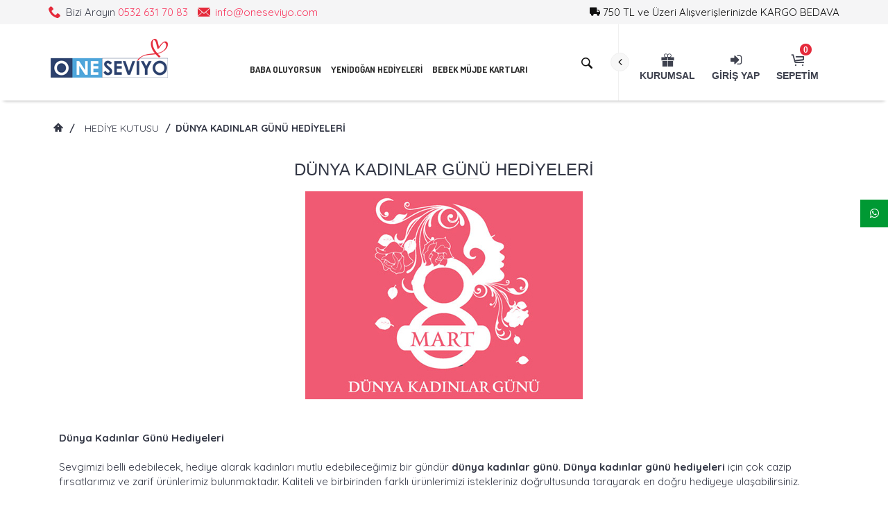

--- FILE ---
content_type: text/HTML; Charset=Windows-1254
request_url: https://oneseviyo.com/dunya-kadinlar-gunu-hediyeleri/
body_size: 16424
content:


<!DOCTYPE html>
<html lang="tr">
    <head>
    <title>Dünya Kadınlar Günü Hediyeleri - Müjde Anı Kartları - Bebek Anı Kartları - Hediye Kutuları - Hediye Kutusu - Sürpriz, Kaliteli ve Bütçenize Uygun Hediye Kutuları</title>
    <meta name="description" content="Dünya Kadınlar Günü Hediyeleri - Hediye Kutuları çeşitleri, Hediye Kutuları modelleri ve Hediye Kutuları fiyatları en iyi seçenekler ile burada. En ucuz Hediye Kutuları çeşitleri, en kaliteli Hediye Kutuları ürünler ile indirimli fiyatlarla Oneseviyo.com´dan online satın alabilirsiniz." />
        <meta charset="windows-1254" /> <meta http-equiv="X-UA-Compatible" content="IE=edge" /> <meta name="viewport" content="width=device-width, initial-scale=1" /> <meta name="author" content="" /> <meta name="viewport" content="width=device-width, minimum-scale=1, maximum-scale=1" /> <link href="favicon.ico" rel="shortcut icon" /> <link href="/js/vendor/bootstrap/bootstrap.min.css" rel="stylesheet" /> <link href="/js/vendor/slick/slick.css" rel="stylesheet" /> <link href="/js/vendor/swiper/swiper.min.css" rel="stylesheet" /> <link href="/js/vendor/magnificpopup/dist/magnific-popup.css" rel="stylesheet" /> <link href="/js/vendor/nouislider/nouislider.css" rel="stylesheet" /> <link href="/js/vendor/darktooltip/dist/darktooltip.css" rel="stylesheet" /> <link href="/css/animate.css" rel="stylesheet" /> <link href="/css/style.css" rel="stylesheet" /> <link href="/css/root.css" rel="stylesheet" /> <link href="/css/megamenu.css" rel="stylesheet" /> <link href="/fonts/icomoon-reg/style.css" rel="stylesheet" /> <link href="https://fonts.googleapis.com/css?family=Dosis:300,400,700|Quicksand:300,300i,400,400i,500,500i,600,600i,700,700i,800,800i,900,900i,300,400,500,600,700&display=swap|Roboto:300,300i,400,400i,500,500i,700,700i,900,900i" rel="stylesheet"/> <link href="https://maxcdn.bootstrapcdn.com/font-awesome/4.7.0/css/font-awesome.min.css" rel="stylesheet"> <link rel="apple-touch-icon" sizes="57x57" href="/images/apple-icon-57x57.png"> <link rel="apple-touch-icon" sizes="60x60" href="/images/apple-icon-60x60.png"> <link rel="apple-touch-icon" sizes="72x72" href="/images/apple-icon-72x72.png"> <link rel="apple-touch-icon" sizes="76x76" href="/images/apple-icon-76x76.png"> <link rel="apple-touch-icon" sizes="114x114" href="/images/apple-icon-114x114.png"> <link rel="apple-touch-icon" sizes="120x120" href="/images/apple-icon-120x120.png"> <link rel="apple-touch-icon" sizes="144x144" href="/images/apple-icon-144x144.png"> <link rel="apple-touch-icon" sizes="152x152" href="/images/apple-icon-152x152.png"> <link rel="apple-touch-icon" sizes="180x180" href="/images/apple-icon-180x180.png"> <link rel="icon" type="image/png" sizes="192x192"  href="/images/android-icon-192x192.png"> <link rel="icon" type="image/png" sizes="32x32" href="/images/favicon-32x32.png"> <link rel="icon" type="image/png" sizes="96x96" href="/images/favicon-96x96.png"> <link rel="icon" type="image/png" sizes="16x16" href="/images/favicon-16x16.png"> <link rel="manifest" href="/images/manifest.json"> <meta name="msapplication-TileColor" content="#ffffff"> <meta name="msapplication-TileImage" content="/images/ms-icon-144x144.png"> <meta name="theme-color" content="#ffffff"> <meta property="og:locale" content="tr_TR" /> <meta property="og:type" content="website" /> <meta property="og:title" content="Müjde Anı Kartları - Bebek Anı Kartları - Hediye Kutuları - Hediye Kutusu - Sürpriz, Kaliteli ve Bütçenize Uygun Hediye Kutuları" /> <meta property="og:description" content="Hediye Kutuları çeşitleri, Hediye Kutuları modelleri ve Hediye Kutuları fiyatları en iyi seçenekler ile burada. En ucuz Hediye Kutuları çeşitleri, en kaliteli Hediye Kutuları ürünler ile indirimli fiyatlarla Oneseviyo.com´dan online satın alabilirsiniz." /> <meta property="og:url" content="https://oneseviyo.com//dunya-kadinlar-gunu-hediyeleri/" /> <meta property="og:site_name" content="Oneseviyo" /> <meta property="article:modified_time" content="2020-12-28T10:21:09+00:00" /> <meta property="og:image" content="https://www.oneseviyo.com/images/logo.png" /> <meta property="og:image:width" content="600" /> <meta property="og:image:height" content="600" /> <meta name="twitter:card" content="summary_large_image" /> <meta name="twitter:creator" content="@oneseviyo" /> <meta name="twitter:site" content="@oneseviyo" /> <meta name="twitter:label1" value="Written by"> <meta name="twitter:data1" value="oneseviyo"> <meta name="twitter:label2" value="Est. reading time"> <meta name="twitter:data2" value="5 dakika">



	<script type="application/ld+json">
{
    "@context": "https://schema.org",
    "@graph": [{
        "@type": "WebSite",
        "@id": "https://oneseviyo.com/#website",
        "url": "https://oneseviyo.com",
        "name": "Müjde Anı Kartları - Bebek Anı Kartları - Hediye Kutuları - Hediye Kutusu - Sürpriz, Kaliteli ve Bütçenize Uygun Hediye Kutuları",
        "description": "Hediye Kutuları çeşitleri, Hediye Kutuları modelleri ve Hediye Kutuları fiyatları en iyi seçenekler ile burada. En ucuz Hediye Kutuları çeşitleri, en kaliteli Hediye Kutuları ürünler ile indirimli fiyatlarla Oneseviyo.com´dan online satın alabilirsiniz.",
        "potentialAction": [{
            "@type": "SearchAction",
            "target": {
                "@type": "EntryPoint",
                "urlTemplate": "https://oneseviyo.com/?s={search_term_string}"
            },
            "query-input": "required name=search_term_string"
        }],
        "inLanguage": "tr"
    }, {
        "@type": "ImageObject",
        "@id": "https://oneseviyo.com/dunya-kadinlar-gunu-hediyeleri/",
        "inLanguage": "tr",
        "url": "https://oneseviyo.com/userfiles/images/blog/8-mart-dunya-kadinlar-gunu-hediyeleri.jpg",
        "contentUrl": "https://oneseviyo.com/userfiles/images/blog/8-mart-dunya-kadinlar-gunu-hediyeleri.jpg",
        "width": 300,
        "height": 300,
        "caption": "Dünya Kadınlar Günü Hediyeleri"
    }, {
        "@type": "WebPage",
        "@id": "https://oneseviyo.com/#webpage",
        "url": "https://oneseviyo.com/",
        "name": "Hediye Kutuları çeşitleri, Hediye Kutuları modelleri ve Hediye Kutuları fiyatları en iyi seçenekler ile burada. En ucuz Hediye Kutuları çeşitleri, en kaliteli Hediye Kutuları ürünler ile indirimli fiyatlarla Oneseviyo.com´dan online satın alabilirsiniz.",
        "isPartOf": {
            "@id": "https://oneseviyo.com/#website"
        },
        "primaryImageOfPage": {
            "@id": "https://oneseviyo.com/dunya-kadinlar-gunu-hediyeleri/"
        },
        "datePublished": "2022-1-17T00:00:00+0000",
        "dateModified": "2026-1-17T00:00:00+0000",
        "description": "Hediye Kutuları çeşitleri, Hediye Kutuları modelleri ve Hediye Kutuları fiyatları en iyi seçenekler ile burada. En ucuz Hediye Kutuları çeşitleri, en kaliteli Hediye Kutuları ürünler ile indirimli fiyatlarla Oneseviyo.com´dan online satın alabilirsiniz.",
        "breadcrumb": {
            "@id": "https://oneseviyo.com/dunya-kadinlar-gunu-hediyeleri/#breadcrumb"
        },
        "inLanguage": "tr",
        "potentialAction": [{
            "@type": "ReadAction",
            "target": ["https://oneseviyo.com/dunya-kadinlar-gunu-hediyeleri/"]
        }]
    }, {
        "@type": "BreadcrumbList",
        "@id": "https://oneseviyo.com/dunya-kadinlar-gunu-hediyeleri/#breadcrumb",
        "itemListElement": [{
            "@type": "ListItem",
            "position": 1,
            "name": "Anasayfa",
            "item": "https://oneseviyo.com/"
        }, {
            "@type": "ListItem",
            "position": 2,
            "name": "Blog",
            "item": "https://oneseviyo.com/blog/"
        }, {
            "@type": "ListItem",
            "position": 3,
            "name": "Dünya Kadınlar Günü Hediyeleri",
			"item": "https://oneseviyo.com//"
        }]
    }]
}	
	
	</script>
		
    </head>

    <body class="boxed bg-white">
        <!-- Loader -->
        <div id="loader-wrapper" class="off">
            <div class="cube-wrapper">
                <div class="cube-folding">
                    <span class="leaf1"></span>
                    <span class="leaf2"></span>
                    <span class="leaf3"></span>
                    <span class="leaf4"></span>
                </div>
            </div>
        </div>
        <!-- /Loader -->
        <div id="wrapper">
            <div class="page-wrapper">
                
<header class="page-header fullboxed variant-9 sticky always wow fadeIn" data-wow-duration="4s">
    <div class="header-top-row">
        <div class="container">
            <div class="header-top-left">
                <div class="header-custom-text">
                    <span><i class="icon icon-phone"></i> Bizi Arayın <a href="tel:+905326317083">0532 631 70 83</a></span>
                    <span class="hidden-xs"><i class="icon icon-close-envelope"></i> <a href="mailto:info@oneseviyo.com">info@oneseviyo.com</a></span>
                </div>
            </div>
            <div class="header-top-right">
                <div class="header-links"><i class="icon icon-truck hidden-xs"></i> 750 TL ve Üzeri Alışverişlerinizde KARGO BEDAVA</div>
            </div>
        </div>
    </div>
    <div class="navbar">
        <div class="container">
            <div class="menu-toggle">
                <a href="#" class="mobilemenu-toggle"><i class="icon icon-menu"></i></a>
            </div>
            <div class="header-right-links hovered">
                <div class="collapsed-links-wrapper">
                    <div class="collapsed-links">
                        <div class="header-links">
                            <div class="header-link dropdown-link header-account">
                                
                                <a href="#"><i class="icon fa fa-sign-in" aria-hidden="true"></i> <span class="link-text">Giriş Yap</span></a>
                                <div class="dropdown-container right">
                                    <div class="title">Üye Girişi</div>
                                        <input type="text" class="form-control" placeholder="E-Posta Adresiniz" id="HeaderEmail" name="HeaderEmail" required />
                                        <input type="password" class="form-control" placeholder="Şifreniz" id="HeaderPassword" name="HeaderPassword" required />
                                        <button type="submit" class="btn" onclick="HizliGiris();">GİRİŞ YAP</button>
                                    <div class="title"></div>
                                    <div class="bottom-text">yeni müşteri? <a href="/uye-ol/">şimdi kayıt ol</a></div>
                                </div>
                                
                            </div>
                            <div class="header-link">
                                <a href="/kurumsal-hediyeler/"><i class="icon icon-gift"></i><span class="link-text">Kurumsal</span></a>
                            </div>
                        </div>
                        <div class="header-link dropdown-link header-cart variant-1">
                            <a href="/sepetim/"> <i class="icon icon-cart"></i> <span class="badge">0</span><span class="link-text">Sepetim</span></a>
                            <div class="dropdown-container right">
                                <div class="block block-minicart">
                                    <div class="minicart-content-wrapper">
                                        <div class="block-title">
                                            <span class="sepetbaslik">Sepet</span>
                                        </div>
                                        <a class="btn-minicart-close" title="Kapat">&#10060;</a>
                                        <div class="block-content">
                                            <div class="minicart-items-wrapper overflowed">
                                                <ol class="minicart-items">
                                                    <div class="c20"></div><div class="text-center">Şuan sepetiniz boş.<br /><a href='/'>Alışverişe başla &raquo;</a></div>
                                                </ol>
                                            </div>
                                            <div class="subtotal">
                                                <span class="label">
                                                    <span></span>
                                                </span>
                                                <div class="amount price-container">
                                                    <span class="price-wrapper"><span class="price">ARA TOPLAM : 0,00 TL</span></span>
                                                </div>
                                            </div>
                                            <div class="actions">
                                                <div class="secondary">
                                                    <a href="/sepetim/" class="btn btn-alt"> <i class="icon icon-cart"></i><span>Sepete Git</span> </a>
                                                </div>
                                                <div class="primary">
                                                    <a class="btn" href="/sepetim/"> <i class="icon icon-external-link"></i><span>Satın Al</span> </a>
                                                </div>
                                            </div>
                                        </div>
                                    </div>
                                </div>
                            </div>
                        </div>

                        
                    </div>
                </div>
                <div class="header-link header-search header-search">
                    <div class="exp-search">
                        <form action="/arama/" method="post">
                            <input class="exp-search-input" placeholder="Ürün Arama..." type="text" value="" id="q" name="q" minlength="2" required />
                            <input class="exp-search-submit" type="submit" value="" />
                            <span class="exp-icon-search"><i class="icon icon-magnify"></i></span>
                            <span class="exp-search-close"><i class="icon icon-close"></i></span>
                        </form>
                    </div>
                </div>
            </div>
            <div class="header-logo">
                <a href="https://oneseviyo.com" title="oneseviyo.com"><img src="/images/logo.png" alt="" /></a>
            </div>

            <div class="mobilemenu">
            <div class="mobilemenu-header">
                <div class="title">MENU</div>
                <a href="#" class="mobilemenu-toggle"></a>
            </div>
            <div class="mobilemenu-content">
                
                <div id="cssmenu">

                <ul style="display: block !important; margin:0; padding:0;" class="open">
                      
                <li><a href="/baba-oluyorsun/">Baba Oluyorsun</a>
                   
                </li>
				
				
                      
                <li><a href="/yenidogan-hediyeleri/">Yenidoğan Hediyeleri</a>
                   
                   <ul>
                                                     
                        <li><a href="/kiz-bebek/">Kız Bebek</a></li>
                                                     
                        <li><a href="/erkek-bebek/">Erkek Bebek</a></li>
                                                          
                   </ul>
                   
                </li>
				
				
                      
                <li><a href="/bebek-mujde-kartlari/">Bebek Müjde Kartları</a>
                   
                </li>
				
				
                       
                <!--<li><a href="/kendi-kutunu-yap/">Kendi Kutunu Oluştur</a></li>-->
                </ul>
                </div>
                
                
            </div>
            </div>

            
            <div class="megamenu fadein blackout">
                <ul class="nav">
                      
                    <li >
                        <a href="/baba-oluyorsun/">Baba Oluyorsun</a>
                        
                    </li>
					
                      
                    <li  class="simple-dropdown">
                        <a href="/yenidogan-hediyeleri/">Yenidoğan Hediyeleri</a>
                        
                        <div class="sub-menu">
                            <ul class="category-links">
                                  
                                <li><a href="/kiz-bebek/">Kız Bebek</a></li>
                                  
                                <li><a href="/erkek-bebek/">Erkek Bebek</a></li>
                                  
                            </ul>
                        </div>
                        
                    </li>
					
                      
                    <li >
                        <a href="/bebek-mujde-kartlari/">Bebek Müjde Kartları</a>
                        
                    </li>
					
                     
					<!--li><a href="/kendi-kutunu-yap/">Kendi Kutunu Oluştur</a></li>-->			
                </ul>
            </div>
        </div>
    </div>
</header>
                <main class="page-main">

				<div class="block">
					<div class="container">
						<ul class="breadcrumbs">
							<li><a href="https://oneseviyo.com"><i class="icon icon-home"></i></a></li>
							<li>/<span><a href="/hediye-kutusu/">Hediye Kutusu</a></span></li>
							<li>/<span>Dünya Kadınlar Günü Hediyeleri</span></li>
						</ul>
					</div>
				</div>
                    <div class="container">
                        <div class="row">

                            <div class="page-title">
                                <div class="title center">
                                    <h1>Dünya Kadınlar Günü Hediyeleri</h1>
                                </div>

                            </div>

                            <div class="col-md-12">
                                <div class="row">
                                    <div class="blog-post no-margin no-padding">
                                        
                                        <div class="blog-photo text-center">
                                            <img src="/userfiles/images/blog/8-mart-dunya-kadinlar-gunu-hediyeleri.jpg" alt="Dünya Kadınlar Günü Hediyeleri" style="width:auto; text-align:center" class="img-responsive">
                                        </div>
                                        
                                        <div class="blog-content">

                                            <div class="blog-text">
                                                <p><strong>D&uuml;nya Kadınlar G&uuml;n&uuml; Hediyeleri</strong><br />
<br />
Sevgimizi belli edebilecek, hediye  alarak kadınları mutlu edebileceğimiz bir g&uuml;nd&uuml;r <strong>d&uuml;nya kadınlar g&uuml;n&uuml;</strong>. <strong>D&uuml;nya  kadınlar g&uuml;n&uuml; hediyeleri</strong> i&ccedil;in &ccedil;ok cazip fırsatlarımız ve zarif &uuml;r&uuml;nlerimiz  bulunmaktadır. Kaliteli ve birbirinden farklı &uuml;r&uuml;nlerimizi istekleriniz  doğrultusunda tarayarak en doğru hediyeye ulaşabilirsiniz.</p>
<p><strong>D&uuml;nya Kadınlar G&uuml;n&uuml; Neden  Kutlanıyor?<br />
</strong></p>
<p><strong>8 Mart d&uuml;nya kadınlar g&uuml;n&uuml;</strong> 1977  yılında Birleşmiş Milletler tarafından ilan edilmiştir. D&uuml;nya emek&ccedil;i <strong>kadınlar  g&uuml;n&uuml;</strong> olarak anılan g&uuml;n&uuml;n sebebi olduk&ccedil;a trajik bir olaydır. 1857 yılının  Amerika&rsquo;sında tekstil fabrikasında &ccedil;alışan kadınlar, erkekler ile aynı haklara  sahip olmak i&ccedil;in m&uuml;cadele verirken, fabrikada &ccedil;ıkan yangın &uuml;zerine 129 kadın  yanarak can vermiştir. Bunun &uuml;zerine 120 yıl sonra 8 Mart&rsquo;ın anısına <strong>D&uuml;nya  Emek&ccedil;i Kadınlar g&uuml;n&uuml;</strong> olarak anılmaya başlamıştır.</p>
<p><strong>&Ccedil;alışan Kadınlara D&uuml;nya Kadınlar  G&uuml;n&uuml; Hediyesi Olarak Ne Hediye Alınabilir?<br />
</strong></p>
<p>Alacağınız kişi i&ccedil;in en doğru  hediyeyi se&ccedil;mek isteriz. Hediyeyi alacak kişiye dair ne kadar ipucu bilirseniz  doğru tercih ihtimaliniz o kadar artar. Yeterince tanımadığınız, ilgi  alanlarını ya da zevklerini bilmediğiniz birine hediye almak olduk&ccedil;a zordur.  &Ccedil;alışan kadına <strong>d&uuml;nya kadınlar g&uuml;n&uuml; hediyesi</strong> almak istiyorsanız, <strong>ofis hediyeleri</strong> tercih ederek onu mutlu edebilirsiniz. Eve g&ouml;nderilebilecek hediye yelpazesi  geniştir fakat iş yerine g&ouml;nderilebilecek hediye sınırlıdır. &Ccedil;alışan kadına  g&ouml;nderilebilecek hediyelerden bazıları;</p>
<ul>
    <li>Parf&uuml;m</li>
    <li>&Ccedil;ikolata</li>
    <li>Masa veya oda g&ouml;rselliği i&ccedil;in dekoratif &uuml;r&uuml;nler</li>
    <li>Saatler</li>
    <li>Kahve Takımları</li>
    <li>Bakım Setleri</li>
    <li>Kalem &ccedil;eşitleri</li>
    <li>Kupa &ccedil;eşitleri</li>
    <li>Baskılı ajanda ya da defterler</li>
    <li>Kokulu Mumlar</li>
    <li>Mesleklere &ouml;zel biblolar gibi bir&ccedil;ok se&ccedil;eneğiniz  bulunmaktadır.</li>
</ul>
<p><strong>Sevgiliye D&uuml;nya  Kadınlar G&uuml;n&uuml; Hediyesi Olarak Ne Alınır?<br />
</strong><br />
Olduk&ccedil;a avantajlı  olunan bir durumdur. <em>D&uuml;nya kadınlar g&uuml;n&uuml; hediyesi</em> almak istediğiniz kişiye dair  yeterli bilgiye sahipsiniz demektir. Tanıdığımız, bildiğimiz birine <i>hediye</i> almak tanımadığımız insanlara hediye almaktan daha avantajlıdır. Sevgilinizin  hoşlandığı, sevdiği alanlara y&ouml;nelik hediye se&ccedil;ebilirsiniz. Zaten yeterince  bilgiye sahip olduğunuz kadın i&ccedil;in onun ilgi alanlarına y&ouml;nelerek &uuml;r&uuml;nlerimizi  filtreler iseniz hızlı bir şekilde en doğru tercihe ulaşmış olacaksınız. Genel  hatları ile verilmiş klasik tavsiyelerin dışına &ccedil;ıkıp, tamamen onun i&ccedil;  d&uuml;nyasına y&ouml;nelerek tercih yaparsanız en doğru se&ccedil;imi yapmış olursunuz. &nbsp;Sevgiliye alınabilecek hediyeler arasında;</p>
<ul>
    <li>Dove Bakım set &uuml;r&uuml;nleri</li>
    <li>Baskılı kalemler</li>
    <li>Dekoratif &uuml;r&uuml;nler</li>
    <li>&Ouml;zel hazırlanmış konsept kutular</li>
    <li>Kalp şeklinde tasarlanmış makyaj aynası</li>
    <li>Ahşah &ccedil;er&ccedil;eveler</li>
    <li>Saatler</li>
    <li>&Ccedil;ikolata severler i&ccedil;in &ccedil;ikolata &uuml;r&uuml;nler gayet  yerinde tercihler olabilir.</li>
</ul>
<p>Hayatımızı anlamlı hale getiren  anneler, eşler, sevgililer, &ouml;ğretmenler, kız kardeşler, iş arkadaşları ve daha  niceleri bizim i&ccedil;in olduk&ccedil;a kıymetlidirler. <b>D&uuml;nya kadınlar g&uuml;n&uuml; hediyesi</b> onlara  verdiğimiz değeri birazda olsa hissettirip onları mutlu etmek i&ccedil;in alırız.  Kadınların bu &ouml;zel g&uuml;nde gerek iş hayatlarınıza, gerek ev yaşantılarınızda  kattığı g&uuml;zelliklere teşekk&uuml;r etmek i&ccedil;in ideal bir g&uuml;nd&uuml;r. G&uuml;nl&uuml;k  hayatlarımızda kadına verilen y&uuml;kler erkeğe verilenden &ccedil;ok daha fazladır.  Hayatlarımızda bu denli &ouml;nemli rol oynayan kadınların, &ouml;zel g&uuml;nlerde kesinlikle  atlanılmaması gerekmektedir. Son d&ouml;nemlerde şirketlerin kadınlar g&uuml;n&uuml;nde yapmış  olduğu organizasyonlar verimliliği arttırarak, olduk&ccedil;a motive etmektedir. <br />
<br />
<strong>Bizi Neden Tercih Etmelisiniz?</strong><br />
<br />
Hediye alacağınız kadının  hayatınızdaki yeri ile onun sevdiği ya da sevmediği şeyleri filtreleyerek en  doğru sonuca ulaşma ihtimalinizi arttırmış olursunuz. G&uuml;ven ve kaliteyi her  &uuml;r&uuml;n&uuml;m&uuml;ze işleyerek sevdiğiniz insanlara aldığınız hediyelerin kaliteli ve uzun  &ouml;m&uuml;rl&uuml; olmalarına dikkat ediyoruz. Yenilenen ve değişen d&uuml;nyaya ayak uydurarak kendimiz  s&uuml;rekli g&uuml;ncellemeye &ccedil;alışıyoruz. Yeni &uuml;r&uuml;nler ekleyerek alınacak hediyenin en  doğru hediye olması i&ccedil;in elimizden geleni yapıyoruz.</p>
<div class="c10"></div>
                                            </div>


                                        </div>
                                    </div>
                                </div>
                            </div>

                        </div>
                    </div>
                </main>
                <footer class="page-footer variant2 fullboxed wow bounceInUp center" data-wow-duration="2s">
                    <div class="footer-top" style="background-color: #1f3664;">
                        <div class="container">
                            <div class="newsletter variant2 row">
                                <div class="col-sm-3">
                                    <a href="/" title=""><img src="/images/logo-footer.png" alt class="img-responsive" /></a>
                                </div>
                                <div class="col-sm-9">
                                    <form action="/ebultenkayit/" method="post">
										<strong class="text-white">E-POSTA ABONELİĞİ!</strong> 
<p class="text-white">Yeni ürünlerimiz ve kampanyalarımızdan anında haberdar olmak için eposta aboneliğimize kaydolabilirsiniz.</p><br>
                                        <div class="input-group">

                                            <input required type="text" class="form-control" name="fldEmailBltn" id="fldEmailBltn" placeholder="Eposta adresiniz..." pattern="[^ @]*@[^ @]*" />
                                            <span class="input-group-btn">
                                                <button class="btn btn-default" type="submit"><i class="icon icon-close-envelope"></i></button>
                                            </span>
                                        </div>
                                    </form>
                                </div>
                            </div>
                        </div>
                    </div>
                    <div class="footer-middle">
                        <div class="container">
                            <div class="row">
                                <div class="col-md-3 col-lg-3">
                                    <div class="footer-block collapsed-mobile">
                                        <div class="title">
                                            <h4>ONESEVİYO</h4>
                                            <div class="toggle-arrow"></div>
                                        </div>
                                        <div class="collapsed-content">
                                            <ul class="marker-list">
                                                <li><a href="/hakkimizda/">Hakkımızda</a></li>
                                                <li><a href="/kvkk-aydinlatma-metni/">KVKK Aydınlatma Metni</a></li>
                                                <li><a href="/sikca-sorulan-sorular/">Sıkça Sorulan Sorular</a></li>
                                                <li><a href="/guvenli-alisveris/">Güvenli Alışveriş</a></li>
                                                <li><a href="/teslimat-sekli/">Teslimat Şekli</a></li>
                                                <li><a href="/iade-ve-degisim/">İade ve Değişim</a></li>
                                                <li><a href="/siparis-kosullari/">Sipariş Koşulları</a></li>
                                                <li><a href="/uyelik-sozlesmesi/">Üyelik Sözleşmesi</a></li>
                                            </ul>
                                        </div>
                                    </div>
                                </div>
                                <div class="col-md-3 col-lg-3">
                                    <div class="footer-block collapsed-mobile">
                                        <div class="title">
                                            <h4>ÜYELİK</h4>
                                            <div class="toggle-arrow"></div>
                                        </div>
                                        <div class="collapsed-content">
                                            <ul class="marker-list">
                                                <li><a href="/uye-girisi/">Üye Girişi</a></li>
                                                <li><a href="/uye-ol/">Üye Ol</a></li>
                                                <li><a href="/sepetim/">Sepetim</a></li>
                                                <li><a href="/siparislerim/">Siparişlerim</a></li>
                                                <li><a href="/iletisim/">İletişim</a></li>
                                            </ul>
                                        </div>
                                    </div>
                                </div>
                                <div class="col-md-3 col-lg-3">
                                    <div class="footer-block collapsed-mobile">
                                        <div class="title">
                                            <h4>HEDİYE SEÇENEKLERİ</h4>
                                            <div class="toggle-arrow"></div>
                                        </div>
                                        <div class="collapsed-content">
                                            <ul class="marker-list">
                                                <li><a href="/sevgililer-gunu-hediyesi/">Sevgililer Günü Hediyeleri</a></li>
                                                <li><a href="/anneler-gunu-hediyesi/">Anneler İçin Hediyeler</a></li>
                                                <li><a href="/babalar-gunu-hediyesi/">Babalar İçin Hediyeler</a></li>
                                                <li><a href="/dogum-gunu-hediyesi/">Doğum Günü Hediyeleri</a></li>
                                                <li><a href="/yeniyil-hediyesi/">Yılbaşı Hediyeleri</a></li>
                                                <li><a href="/hediye-kutusu/">Hediye Kutusu</a></li>
                                            </ul>
                                        </div>
                                    </div>
                                </div>
                                <div class="col-md-3 col-lg-3">
                                    <div class="footer-block collapsed-mobile">
                                        <div class="title">
                                            <h4>BİZE ULAŞIN</h4>
                                            <div class="toggle-arrow"></div>
                                        </div>
                                        <div class="collapsed-content">
                                            <ul class="simple-list">
                                                <li><i class="icon icon-phone"></i><a href="tel:+905326317083">0532 631 70 83</a></li>
                                                <li><i class="icon icon-close-envelope"></i><a href="mailto:info@oneseviyo.com">info@oneseviyo.com</a></li>
                                                <li><i class="icon icon-phone"></i><a href="https://api.whatsapp.com/send?phone=905326317083">Whatsapp Destek</a></li>
                                            </ul>
                                            <div class="footer-social">
                                                <a href="https://www.facebook.com/oneseviyo/" target="_blank"><i class="icon icon-facebook-logo icon-circled"></i></a> 
												<a href="https://www.instagram.com/oneseviyo/" target="_blank"><i class="icon icon-instagram icon-circled"></i></a>
                                                <a href="#" target="_blank"><i class="icon icon-twitter-logo icon-circled"></i></a> 
												<a href="#" target="_blank"><i class="icon icon-linkedin icon-circled"></i></a>
												<a href="#" target="_blank"><i class="icon icon-youtube-logo icon-circled"></i></a>
                                            </div>
                                        </div>
                                    </div>
                                </div>
                            </div>
                        </div>
                    </div>
                    <div class="footer-bot" style="background-color: #f5f5f6;">
                        <div class="container">
                            <div class="row">
                                <div class="col-md-12 col-lg-12">
                                    <div class="footer-copyright text-center">© Copyright 2026  - Müjde Anı Kartları - Bebek Anı Kartları - Hediye Kutuları - Hediye Kutusu - oneseviyo.com. All Rights Reserved.</div>
                                </div>
                            </div>
                        </div>
                    </div>
                </footer>
                <a class="back-to-top back-to-top-mobile" href="#"> <i class="icon icon-angle-up"></i> Yukarı Çık </a>
				<div id="fixed-social">
	<div><a href="https://api.whatsapp.com/send?phone=905326317083" class="fixed-whatsapp" target="_blank"><i class="fa fa-whatsapp"></i> </a></div>
</div>
				
            </div>
        </div>
                        <div class="modal quick-view zoom" id="quickView">
            <div class="modal-dialog">
                <div class="modalLoader-wrapper">
                    <div class="modalLoader bg-striped"></div>
                </div>
                <div class="modal-header">
                    <button type="button" class="close" data-dismiss="modal" aria-label="Close">&#10006;</button>
                </div>
                <div class="modal-content">
                    <iframe></iframe>
                </div>
            </div>
        </div>
        <script src="/js/vendor/jquery/jquery.js"></script>
        <script src="/js/vendor/bootstrap/bootstrap.min.js"></script>
        <script src="/js/vendor/swiper/swiper.min.js"></script>
        <script src="/js/vendor/slick/slick.min.js"></script>
        <script src="/js/vendor/parallax/parallax.js"></script>
        <script src="/js/vendor/isotope/isotope.pkgd.min.js"></script>
        <script src="/js/vendor/magnificpopup/dist/jquery.magnific-popup.js"></script>
        <script src="/js/vendor/countdown/jquery.countdown.min.js"></script>
        <script src="/js/vendor/nouislider/nouislider.min.js"></script>
        <script src="/js/vendor/ez-plus/jquery.ez-plus.js"></script>
        <script src="/js/vendor/tocca/tocca.min.js"></script>
        <script src="/js/vendor/bootstrap-tabcollapse/bootstrap-tabcollapse.js"></script>
        <script src="/js/vendor/scrollLock/jquery-scrollLock.min.js"></script>
        <script src="/js/vendor/darktooltip/dist/jquery.darktooltip.js"></script>
        <script src="/js/vendor/imagesloaded/imagesloaded.pkgd.min.js"></script>
        <script src="/js/vendor/instafeed/instafeed.min.js"></script>
        <script src="/js/megamenu.min.js"></script>
        <script src="/js/menu.js"></script>
        <script src="/js/app.js"></script>
        <script src="/js/js.js"></script>
        <script src="/js/wow.js"></script>
		<script async src="https://www.googletagmanager.com/gtag/js?id=G-6KKY5VPQSL"></script>
		<script>
			//Popup("OneSeviyo", "Merhabalar; Web sitemiz sizlere daha iyi hizmet verebilmek adına fiyat ve stok güncellenmesi yapılmaktadır en kısa sürede sizlere hizmet vereceğiz. İlginize teşekkür ederiz.");
		
		  window.dataLayer = window.dataLayer || [];
		  function gtag(){dataLayer.push(arguments);}
		  gtag('js', new Date());

		  gtag('config', 'G-6KKY5VPQSL');
		</script>		
		<script>
		!function(f,b,e,v,n,t,s)
		{if(f.fbq)return;n=f.fbq=function(){n.callMethod?
		n.callMethod.apply(n,arguments):n.queue.push(arguments)};
		if(!f._fbq)f._fbq=n;n.push=n;n.loaded=!0;n.version='2.0';
		n.queue=[];t=b.createElement(e);t.async=!0;
		t.src=v;s=b.getElementsByTagName(e)[0];
		s.parentNode.insertBefore(t,s)}(window, document,'script',
		'https://connect.facebook.net/en_US/fbevents.js');
		fbq('init', '276467763812602');
		fbq('track', 'PageView');
		</script>
		<noscript><img height="1" width="1" style="display:none"
		src="https://www.facebook.com/tr?id=276467763812602&ev=PageView&noscript=1"
		/></noscript>
        
    </body>
</html>


--- FILE ---
content_type: text/css
request_url: https://oneseviyo.com/css/root.css
body_size: 6663
content:
.sepetbaslik    { color:#fff !important; font-size:16px !important; background: #e41d2f; width:100% !important; padding:10px; display:block}
.error {
    background: url("../images/error.png") no-repeat scroll 2px 0 #ea222d;
    border-color: #ebebeb;
}

.ok {
    background: url("../images/ok.png") no-repeat scroll 2px 0 #0C6;
    border-color: #ebebeb;
}

.oneust1 {
     padding:10px 0px; 
     color:#000; 
     text-decoration:none; font-size:15px; line-height:normal; height:inherit; display:inline-block;
}
.solbg {
    background-color: #f5f5f6;
}

.btn-success {color: #fff !important;
    background-color: #5cb85c !important;
    border-color: #4cae4c !important;}

.file {
  visibility: hidden;
  position: absolute;
}
.text-white	{color:#fff !important}
#fixed-social{position:fixed;top:40%; right:0; z-index:999}#fixed-social a{color:#fff;display:block;height:40px;position:relative;text-align:center;line-height:40px;width:40px;margin-bottom:1px;z-index:2}#fixed-social a:hover>span{visibility:visible;left:41px;opacity:1}#fixed-social a span{line-height:40px;left:60px;position:absolute;text-align:center;width:120px;visibility:hidden;transition-duration:.5s;z-index:1;opacity:0}.fixed-twitter{background-color:#00AAE5}.fixed-twitter span{background-color:#00AAE5}.fixed-facebook{background-color:#4267b2}.fixed-facebook span{background-color:#4267b2}.fixed-gplus{background-color:#d02525}.fixed-gplus span{background-color:#d02525}.fixed-linkedin{background-color:#007bb5}.fixed-linkedin span{background-color:#007bb5}.fixed-whatsapp{background-color:#093}.fixed-whatsapp span{background-color:#093} .fixed-instagrem{background-color:#bc1888}.fixed-instagrem span{background-color:#bc1888}.fixed-tumblr{background-color:#EB1471}.fixed-tumblr span{background-color:#EB1471}

.filtrebutton {
background-color: transparent; border: 0px; margin: 0px; padding: 0px; 
    background: none;
    height: inherit;
    line-height: inherit
}
.oneust1:hover{
    padding: 10px 0px;
    color: #e41d2f;
    text-decoration: none;
    font-size: 15px;
    line-height: normal;
    height: inherit;
    display: block;
}
.page-number-flex {
    display: -webkit-box;
    display: -webkit-flex;
    display: -ms-flexbox;
    display: flex;
    height: 100%;
    padding: 10px;
    -webkit-box-pack: start;
    -webkit-justify-content: flex-start;
    -ms-flex-pack: start;
    justify-content: flex-start;
    -webkit-box-align: center;
    -webkit-align-items: center;
    -ms-flex-align: center;
    align-items: center;
}

.page-number-first {
    position: relative;
    width: 29px;
    height: 29px;
    -webkit-box-pack: center;
    -webkit-justify-content: center;
    -ms-flex-pack: center;
    justify-content: center;
    -webkit-box-align: center;
    -webkit-align-items: center;
    -ms-flex-align: center;
    align-items: center;
    border-radius: 6px;
    background-color: #edeff4;
    background-image: url('../images/First-DimGrey.svg');
    background-position: 50% 50%;
    background-size: 25px;
    background-repeat: no-repeat;
    -webkit-transition: background-color 400ms ease;
    transition: background-color 400ms ease;
}

    .page-number-first:hover {
        background-color: #1f3664;
        background-image: url('../images/First-White.svg');
        color: #fff;
    }
.page-number-next {
    display: -webkit-box;
    display: -webkit-flex;
    display: -ms-flexbox;
    display: flex;
    width: 29px;
    height: 29px;
    margin-left: 10px;
    -webkit-box-pack: center;
    -webkit-justify-content: center;
    -ms-flex-pack: center;
    justify-content: center;
    -webkit-box-align: center;
    -webkit-align-items: center;
    -ms-flex-align: center;
    align-items: center;
    border-radius: 6px;
    background-color: #edeff4;
    background-image: url('../images/Next-DimGrey.svg');
    background-position: 50% 50%;
    background-size: 25px;
    background-repeat: no-repeat;
    -webkit-transition: background-color 400ms ease;
    transition: background-color 400ms ease;
}

    .page-number-next:hover {
        background-color: #1f3664;
        background-image: url('../images/Next-White.svg');
        color: #fff;
    }

.page-number-last {
    display: -webkit-box;
    display: -webkit-flex;
    display: -ms-flexbox;
    display: flex;
    width: 29px;
    height: 29px;
    margin-left: 10px;
    -webkit-box-pack: center;
    -webkit-justify-content: center;
    -ms-flex-pack: center;
    justify-content: center;
    -webkit-box-align: center;
    -webkit-align-items: center;
    -ms-flex-align: center;
    align-items: center;
    border-radius: 6px;
    background-color: #edeff4;
    background-image: url('../images/Last-DimGrey.svg');
    background-position: 50% 50%;
    background-size: 25px;
    background-repeat: no-repeat;
    -webkit-transition: background-color 400ms ease;
    transition: background-color 400ms ease;
    color: #5d6371;
    font-weight: 700;
}

    .page-number-last:hover {
        background-color: #1f3664;
        background-image: url('../images/Last-White.svg');
    }
.page-number-previous {
    display: -webkit-box;
    display: -webkit-flex;
    display: -ms-flexbox;
    display: flex;
    width: 29px;
    height: 29px;
    margin-left: 10px;
    -webkit-box-pack: center;
    -webkit-justify-content: center;
    -ms-flex-pack: center;
    justify-content: center;
    -webkit-box-align: center;
    -webkit-align-items: center;
    -ms-flex-align: center;
    align-items: center;
    border-radius: 6px;
    background-color: #edeff4;
    background-image: url('../images/Previous-DimGrey.svg');
    background-position: 50% 50%;
    background-size: 25px;
    background-repeat: no-repeat;
    -webkit-transition: background-color 400ms ease;
    transition: background-color 400ms ease;
}

    .page-number-previous:hover {
        background-color: #1f3664;
        background-image: url('../images/Previous-White.svg');
        color: #fff;
    }
.page-number-1 {
    display: -webkit-box;
    display: -webkit-flex;
    display: -ms-flexbox;
    display: flex;
    width: 29px;
    height: 29px;
    margin-left: 10px;
    -webkit-box-pack: center;
    -webkit-justify-content: center;
    -ms-flex-pack: center;
    justify-content: center;
    -webkit-box-align: center;
    -webkit-align-items: center;
    -ms-flex-align: center;
    align-items: center;
    border-radius: 6px;
    background-color: #edeff4;
    -webkit-transition: color 400ms ease, background-color 400ms ease;
    transition: color 400ms ease, background-color 400ms ease;
    color: #5d6371;
    text-decoration: none;
}

    .page-number-1:hover {
        background-color: #1f3664;
        color: #fff;
    }

    .page-number-1.w--current {
        background-color: #1f3664;
        color: #fff;
    }


.hata {
    border: 1px solid #666666;
    color: #fff;
    border-radius: 3px;
    display: block;
    margin-bottom: 15px;
    overflow: hidden;
    padding: 6px 0 6px 40px;
    position: relative;
    z-index: 1;
}
.c {
    clear: both;
    display: block;
    width: 100%;
}

.c5 {
    clear: both;
    display: block;
    width: 100%;
    height: 5px;
}

.c10 {
    clear: both;
    display: block;
    width: 100%;
    height: 10px;
}

.c15 {
    clear: both;
    display: block;
    width: 100%;
    height: 15px;
}

.c20 {
    clear: both;
    display: block;
    width: 100%;
    height: 20px;
}

.c25 {
    clear: both;
    display: block;
    width: 100%;
    height: 25px;
}

.c30 {
    clear: both;
    display: block;
    width: 100%;
    height: 30px;
}

.c35 {
    clear: both;
    display: block;
    width: 100%;
    height: 35px;
}

.c40 {
    clear: both;
    display: block;
    width: 100%;
    height: 40px;
}

.c45 {
    clear: both;
    display: block;
    width: 100%;
    height: 45px;
}

.c50 {
    clear: both;
    display: block;
    width: 100%;
    height: 50px;
}

.footerresim {
    position: absolute;
    z-index: 8888;
    width: 349px;
    height: 226px;
    margin: -225px 0px 0px 0px;
    text-align: right;
    right: 0
}

.cursor {
    cursor: pointer
}

.btn1 {
    background-color: #008CBA;
}
/* Blue */
.btn2 {
    background-color: #f44336;
}
/* Red */
.btn3 {
    background-color: #e7e7e7;
    color: black;
}
/* Gray */
.btn4 {
    background-color: #555555;
}
/* Black */
.fullpop {
    width: 100%;
    text-align: center;
}

.CloseButton {
    background-color: #ff0303;
    text-align: center;
    width: 49%;
    color: #FFF;
    margin-right: 1%;
    padding: 20px;
    display: block
}

.NextButton {
    background-color: #3898ec;
    text-align: center;
    width: 100%;
    color: #FFF;
    padding: 10px;
    display: block;
    text-decoration: none;
}

.text-center {
    text-align: center;
}

.pop1 {
    left: 0;
    position: fixed;
    z-index: 999999;
    margin: 0;
    padding: 0;
    width: 100%;
    height: 100%;
    background-color: rgba(0,0,0,0.8);
}

.pop2 {
    padding: 10px;
    min-width: 320px;
    max-width: 400px;
    background-color: #fff;
    background-image: url(../images/popupbg.png);
    background-position: center center;
    display: inline-table;
    position: fixed;
    top: 0;
    bottom: 0;
    left: 0;
    right: 0;
    margin: auto;
    height: auto;
    color: #6a6c6d;
    border: 1px solid transparent;
    -webkit-border-radius: 8px;
    -moz-border-radius: 8px;
    -o-border-radius: 8px;
    -ms-border-radius: 8px;
    border-radius: 8px;
    -webkit-box-shadow: 0 0 10px #000;
    -moz-box-shadow: 0 0 10px #000;
    -o-box-shadow: 0 0 10px #000;
    -ms-box-shadow: 0 0 10px #000;
    box-shadow: 0 0 10px #000;
}

    .pop2 div {
        color: #6a6c6d
    }

.pop3 {
    padding: 5px 0px 5px 0px;
    font-size: 16px;
    font-weight: 600;
}

.pop4 {
    padding: 5px 0px 10px 0px;
    font-size: 16px;
    font-weight: 600;
}

.pop1x {
    left: 0;
    position: fixed;
    z-index: 999999;
    margin: 0;
    padding: 0;
    width: 100%;
    height: 100%;
    background-color: rgba(0,0,0,0.8);
}

.pop2x {
    padding: 10px;
    width: 90%;
    min-width: 320px;
    max-width: 400px;
    background-color: #fff;
    background-image: url(../images/popupbg.png);
    background-position: center center;
    display: inline-table;
    position: absolute;
    top: 0;
    bottom: 0;
    left: 0;
    right: 0;
    margin: auto;
    height: auto;
    color: #6a6c6d;
    border: 1px solid transparent;
    -webkit-border-radius: 8px;
    -moz-border-radius: 8px;
    -o-border-radius: 8px;
    -ms-border-radius: 8px;
    border-radius: 8px;
    -webkit-box-shadow: 0 0 10px #000;
    -moz-box-shadow: 0 0 10px #000;
    -o-box-shadow: 0 0 10px #000;
    -ms-box-shadow: 0 0 10px #000;
    box-shadow: 0 0 10px #000;
}

    .pop2x div {
        color: #6a6c6d
    }

.pop3x {
    padding: 5px 0px 5px 0px;
    font-size: 16px;
    font-weight: 600;
}

.pop4x {
    padding: 5px 0px 10px 0px;
    font-size: 16px;
    font-weight: 600;
}

.closex {
    background-color: #ff0303;
    text-align: center;
}

    .closex a {
        color: #FFF;
        padding: 10px;
        width: 100%;
        text-decoration: none;
        font-weight: bold;
        display: block
    }

.closex2 {
    background-color: #ff0303;
    text-align: center;
}

    .closex2 a {
        color: #FFF;
        padding: 10px;
        width: 100%;
        text-decoration: none;
        font-weight: bold;
        display: block
    }

.closex3 {
    background-color: #ff0303;
    text-align: center;
}

    .closex3 a {
        color: #FFF;
        padding: 10px;
        width: 100%;
        text-decoration: none;
        font-weight: bold;
        display: block
    }


.service-box {
    position: relative;
    overflow: hidden;
    margin-bottom: 10px;
    perspective: 1000px;
    -webkit-perspective: 1000px;
}

.service-icon {
    width: 100%;
    height: 175px;
    padding: 20px;
    text-align: center;
    transition: all .5s ease;
}

.service-content {
    position: absolute;
    top: 0;
    left: 0;
    z-index: 1;
    opacity: 0;
    width: 100%;
    height: 220px;
    padding: 20px;
    text-align: center;
    transition: all .5s ease;
    background-color: #e41d2f;
    backface-visibility: hidden;
    transform-style: preserve-3d;
    -webkit-transform: translateY(110px) rotateX(-90deg);
    -moz-transform: translateY(110px) rotateX(-90deg);
    -ms-transform: translateY(110px) rotateX(-90deg);
    -o-transform: translateY(110px) rotateX(-90deg);
    transform: translateY(110px) rotateX(-90deg);
}

.service-box .service-icon .front-content {
    position: relative;
    top: 50px;
    -webkit-transform: translateY(-50%);
    -moz-transform: translateY(-50%);
    -ms-transform: translateY(-50%);
    -o-transform: translateY(-50%);
    transform: translateY(-50%);
}

    .service-box .service-icon .front-content i {
        font-size: 28px;
        color: #fff;
        font-weight: normal;
    }

    .service-box .service-icon .front-content h3 {
        font-size: 15px;
        color: #fff;
        text-align: center;
        margin-bottom: 15px;
        text-transform: uppercase;
    }

.service-box .service-content h3 {
    font-size: 15px;
    font-weight: 700;
    color: #fff;
    margin-bottom: 10px;
    text-transform: uppercase;
}

.service-box .service-content p {
    font-size: 13px;
    color: #b1b1b1;
    margin: 0;
}

.yellow {
    background-color: #1f3664;
}

.orange {
    background-color: #fc7f0c;
}

.red {
    background-color: #e84b3a;
}

.grey {
    background-color: #e41d2f;
}

.service-box:hover .service-icon {
    opacity: 0;
    -webkit-transform: translateY(-110px) rotateX(90deg);
    -moz-transform: translateY(-110px) rotateX(90deg);
    -ms-transform: translateY(-110px) rotateX(90deg);
    -o-transform: translateY(-110px) rotateX(90deg);
    transform: translateY(-110px) rotateX(90deg);
}

.service-box:hover .service-content {
    opacity: 1;
    -webkit-transform: rotateX(0);
    -moz-transform: rotateX(0);
    -ms-transform: rotateX(0);
    -o-transform: rotateX(0);
    transform: rotateX(0);
}


#cssmenu, #cssmenu ul, #cssmenu ul li, #cssmenu ul li a, #cssmenu #head-mobile {
    border: 0;
    list-style: none;
    line-height: 1;
    display: block;
    position: relative;
    -webkit-box-sizing: border-box;
    -moz-box-sizing: border-box;
    box-sizing: border-box
}

    #cssmenu:after, #cssmenu > ul:after {
        content: ".";
        display: block;
        clear: both;
        visibility: hidden;
        line-height: 0;
        height: 0
    }

    #cssmenu #head-mobile {
        display: none
    }

#cssmenu {
    font-family: sans-serif;
    background: #fff; display:none;
}

    #cssmenu > ul > li {
        float: left
    }

        #cssmenu > ul > li > a {
            display: block;
            font-size: 15px;
            line-height: 20px;
            padding: 12px 50px 12px 20px;
            font-weight: bold;
            color: #333745;
            text-transform: uppercase;
            background: transparent;
            text-decoration: none;
            border-bottom: 1px solid #f0f0f0;
            -webkit-transition: all 0.1s ease;
            -o-transition: all 0.1s ease;
            transition: all 0.1s ease;
        }

        #cssmenu > ul > li:hover > a, #cssmenu ul li.active a {
            background-color: #f8f8f8;
            color: #e41d2f;
            text-decoration: none;
        }

        #cssmenu > ul > li:hover, #cssmenu ul li.active:hover, #cssmenu ul li.active, #cssmenu ul li.has-sub.active:hover {
            background: #f8f8f8 !important;
            -webkit-transition: background .3s ease;
            -ms-transition: background .3s ease;
            transition: background .3s ease;
        }

        #cssmenu > ul > li.has-sub > a {
            padding-right: 30px
        }

            #cssmenu > ul > li.has-sub > a:after {
                position: absolute;
                top: 22px;
                right: 11px;
                width: 8px;
                height: 2px;
                display: block;
                background: #ddd;
                content: ''
            }

            #cssmenu > ul > li.has-sub > a:before {
                position: absolute;
                top: 19px;
                right: 14px;
                display: block;
                width: 2px;
                height: 8px;
                background: #ddd;
                content: '';
                -webkit-transition: all .25s ease;
                -ms-transition: all .25s ease;
                transition: all .25s ease
            }

        #cssmenu > ul > li.has-sub:hover > a:before {
            top: 23px;
            height: 0
        }

    #cssmenu ul ul {
        position: absolute;
        left: -9999px
    }

        #cssmenu ul ul li {
            height: 0;
            -webkit-transition: all .25s ease;
            -ms-transition: all .25s ease;
            background: #333;
            transition: all .25s ease
        }

            #cssmenu ul ul li:hover {
            }

    #cssmenu li:hover > ul {
        left: auto
    }

        #cssmenu li:hover > ul > li {
            height: 35px
        }

    #cssmenu ul ul ul {
        margin-left: 100%;
        top: 0
    }

    #cssmenu ul ul li a {
        border-bottom: 1px solid rgba(150,150,150,0.15);
        padding: 11px 15px;
        width: 170px;
        font-size: 12px;
        text-decoration: none;
        color: #e41d2f;
        font-weight: 400;
    }

    #cssmenu ul ul li:last-child > a, #cssmenu ul ul li.last-item > a {
        border-bottom: 0
    }

    #cssmenu ul ul li:hover > a, #cssmenu ul ul li a:hover {
        color: #fff
    }

    #cssmenu ul ul li.has-sub > a:after {
        position: absolute;
        top: 16px;
        right: 11px;
        width: 8px;
        height: 2px;
        display: block;
        background: #333;
        content: ''
    }

    #cssmenu ul ul li.has-sub > a:before {
        position: absolute;
        top: 13px;
        right: 14px;
        display: block;
        width: 2px;
        height: 8px;
        background: #666;
        content: '';
        -webkit-transition: all .25s ease;
        -ms-transition: all .25s ease;
        transition: all .25s ease
    }

    #cssmenu ul ul > li.has-sub:hover > a:before {
        top: 17px;
        height: 0
    }

    #cssmenu ul ul li.has-sub:hover, #cssmenu ul li.has-sub ul li.has-sub ul li:hover {
        background: #e41d2f;
    }

    #cssmenu ul ul ul li.active a {
        border-left: 1px solid #333
    }

    #cssmenu > ul > li.has-sub > ul > li.active > a, #cssmenu > ul ul > li.has-sub > ul > li.active > a {
        border-top: 1px solid #333
    }

@media screen and (max-width:1000px) {




    #cssmenu {
        width: 100%;
        padding: 50px 0px 0px 0px;
        display: block;
    }

        #cssmenu ul {
            width: 100%;
            display: none
        }

            #cssmenu ul li {
                width: 100%;
                border-top: 1px solid #444
            }

                #cssmenu ul li:hover {
                    background: #363636;
                }

            #cssmenu ul ul li, #cssmenu li:hover > ul > li {
                height: auto
            }

                #cssmenu ul li a, #cssmenu ul ul li a {
                    width: 100%;
                    border-bottom: 0
                }

        #cssmenu > ul > li {
            float: none
        }

        #cssmenu ul ul li a {
            padding-left: 25px
        }

        #cssmenu ul ul li {
            background: #f8f8f8 !important;
        }

            #cssmenu ul ul li:hover {
                background-color: #e41d2f !important;
            }

        #cssmenu ul ul ul li a {
            padding-left: 35px
        }

        #cssmenu ul ul li a {
            color: #333;
            background: none
        }

        #cssmenu ul ul li:hover > a, #cssmenu ul ul li.active > a {
            color: #fff
        }

        #cssmenu ul ul, #cssmenu ul ul ul {
            position: relative;
            left: 0;
            width: 100%;
            margin: 0;
            text-align: left; padding:0px; margin:0px;
        }

            #cssmenu > ul > li.has-sub > a:after, #cssmenu > ul > li.has-sub > a:before, #cssmenu ul ul > li.has-sub > a:after, #cssmenu ul ul > li.has-sub > a:before {
                display: none
            }

        #cssmenu #head-mobile {
            display: block;
            padding: 23px;
            color: #ddd;
            font-size: 12px;
            font-weight: 700
        }

    .button {
        width: 55px;
        height: 46px;
        position: absolute;
        right: 0;
        top: 0;
        cursor: pointer;
        z-index: 12399994;
    }

        .button:after {
            position: absolute;
            top: 22px;
            right: 20px;
            display: block;
            height: 4px;
            width: 20px;
            border-top: 2px solid #dddddd;
            border-bottom: 2px solid #dddddd;
            content: ''
        }

        .button:before {
            -webkit-transition: all .3s ease;
            -ms-transition: all .3s ease;
            transition: all .3s ease;
            position: absolute;
            top: 16px;
            right: 20px;
            display: block;
            height: 2px;
            width: 20px;
            background: #ddd;
            content: ''
        }

        .button.menu-opened:after {
            -webkit-transition: all .3s ease;
            -ms-transition: all .3s ease;
            transition: all .3s ease;
            top: 23px;
            border: 0;
            height: 2px;
            width: 19px;
            background: #fff;
            -webkit-transform: rotate(45deg);
            -moz-transform: rotate(45deg);
            -ms-transform: rotate(45deg);
            -o-transform: rotate(45deg);
            transform: rotate(45deg)
        }

        .button.menu-opened:before {
            top: 23px;
            background: #fff;
            width: 19px;
            -webkit-transform: rotate(-45deg);
            -moz-transform: rotate(-45deg);
            -ms-transform: rotate(-45deg);
            -o-transform: rotate(-45deg);
            transform: rotate(-45deg)
        }

    #cssmenu .submenu-button {
        position: absolute;
        z-index: 99;
        right: 0;
        top: 0;
        display: block;
        border-left: 1px solid #444;
        height: 46px;
        width: 46px;
        cursor: pointer
    }

        #cssmenu .submenu-button.submenu-opened {
            background: #333745;
        }

    #cssmenu ul ul .submenu-button {
        height: 34px;
        width: 34px
    }

    #cssmenu .submenu-button:after {
        position: absolute;
        top: 22px;
        right: 19px;
        width: 8px;
        height: 2px;
        display: block;
        background: #333745;
        content: ''
    }

    #cssmenu ul ul .submenu-button:after {
        top: 15px;
        right: 13px
    }

    #cssmenu .submenu-button.submenu-opened:after {
        background: #fff
    }

    #cssmenu .submenu-button:before {
        position: absolute;
        top: 19px;
        right: 22px;
        display: block;
        width: 2px;
        height: 8px;
        background: #333745;
        content: ''
    }

    #cssmenu ul ul .submenu-button:before {
        top: 12px;
        right: 16px
    }

    #cssmenu .submenu-button.submenu-opened:before {
        display: none
    }

    #cssmenu ul ul ul li.active a {
        border-left: none
    }

    #cssmenu > ul > li.has-sub > ul > li.active > a, #cssmenu > ul ul > li.has-sub > ul > li.active > a {
        border-top: none
    }
}

@media screen and (max-width: 992px) {
.sepetbaslik    { color:#fff !important; font-size:16px !important; background:none; width:100% !important; padding:10px}
.mobilgizle {display:none}






}

.panel-group .panel {
    border-radius: 0;
    box-shadow: none;
    border-color: #EEEEEE;
}

.panel-default > .panel-heading {
    padding: 0;
    border-radius: 0;
    color: #212121;
    background-color: #FAFAFA;
    border-color: #EEEEEE;
}

.panel-title {
    font-size: 14px;
}

    .panel-title > a {
        display: block;
        padding: 15px;
        text-decoration: none;
    }

.more-less {
    float: right;
    color: #212121;
}

.panel-default > .panel-heading + .panel-collapse > .panel-body {
    border-top-color: #EEEEEE;
}

.posislem {
    display: none;
    position: fixed;
    z-index: 1000;
    top: 0;
    left: 0;
    height: 100vh;
    width: 100%;
    text-align: center;
    background: rgba( 255, 255, 255, .8 );
    opacity: 0.80;
    -ms-filter: progid:DXImageTransform.Microsoft.Alpha(Opacity = 80);
    filter: alpha(opacity = 80)
}

.posislemaktif {
    position: fixed;
    left: 50%;
    top: 50%;
    color: #000;
    z-index: 9999;
    -ms-transform: translate(-50%, -50%);
    -moz-transform: translate(-50%, -50%);
    -webkit-transform: translate(-50%, -50%);
    transform: translate(-50%, -50%);
}

--- FILE ---
content_type: application/javascript
request_url: https://oneseviyo.com/js/js.js
body_size: 10149
content:
/* Popup Pencere */
function Popup(fTitle, fMessage)
{
    $("body").prepend('<div id="PopupDiv" class="pop1"><div class="pop2"><div class="pop3"><strong>' + fTitle + '</strong></div><div class="pop4">' + fMessage + '</div><div class="closex"><a href="javascript:;" onclick="PopupClose();" style="display: inline-block;">KAPAT</a></div></div></div>');
}
function PopupClose() {
    $("#PopupDiv").remove();
}
/* Popup Pencere */

/* Sadece Rakam */
function isNumberKey(evt) {
    var charCode = (evt.which) ? evt.which : event.keyCode;
    if (charCode != 43 && charCode > 31 && (charCode < 48 || charCode > 57))
        return false;
    return true;
}

function isNumberKeyNokta(evt) {
    var charCode = (evt.which) ? evt.which : event.keyCode;
    if (charCode != 46 && charCode > 31 && (charCode < 48 || charCode > 57))
        return false;
    return true;
}

function isNumberKeyVirgul(evt) {
    var charCode = (evt.which) ? evt.which : event.keyCode;
    if (charCode != 44 && charCode != 46 && charCode > 31 && (charCode < 48 || charCode > 57))
        return false;
    return true;
}

function karakterfiltre(deger) {
	var yaz = new String();
	var numaralar = "0123456789.";
	var chars = deger.value.split("");
	for (i = 0; i < chars.length; i++) {
	if (numaralar.indexOf(chars[i]) != -1) yaz += chars[i];}
	if (deger.value != yaz) deger.value = yaz;
}
// Sadede Rakam //

/* Email Kontrol */
function IsEmail(email) {
	var regex = /^([a-zA-Z0-9_\.\-\+])+\@(([a-zA-Z0-9\-])+\.)+([a-zA-Z0-9]{2,4})+$/;
	if (!regex.test(email)) {
		return false;
	} else {
		return true;
	}
};
/* Email Kontrol */

function Cevir(text) {
	var trMap = {
		'çÇ': 'ç',
		'ğĞ': 'ğ',
		'şŞ': 'ş',
		'üÜ': 'ü',
		'ıİ': 'i',
		'öÖ': 'ö'
	};
	for (var key in trMap) {
		text = text.replace(new RegExp('[' + key + ']', 'g'), trMap[key]);
	}
	return text.replace(/ /g, ' ')
		.replace(/ /g, " ")
		.replace(/\s/gi, "-")
		.replace(/[-]+/gi, "-")
		.toLowerCase();

};

// Üye Ol Kontrol //
function UyeOl() {

    var fldAd 			= $('#fldAd');
    var fldSoyad 		= $('#fldSoyad');
    var fldEmail 		= $('#fldEmail');
    var fldPassword 	= $('#fldPassword');
	var sozlesme 	= document.getElementById('sozlesme');
	
    if (fldAd.val() == "") { alert('Lütfen adınızı yazın.'); fldAd.focus(); return false; }
    if (fldSoyad.val() == "") { alert('Lütfen soyadınızı yazın.'); fldSoyad.focus(); return false; }
    if (fldEmail.val() == "") { alert('Lütfen e-posta adresi yazın.'); fldEmail.focus(); return false; }
    if (fldPassword.val() == "") { alert('Lütfen şifre yazın.'); fldPassword.focus(); return false; }

	var hata   = '';

    if(sozlesme.checked == false){
        hata +='Lütfen üyelik sözleşmesini kabul ediniz';
    }
	if(hata.length > 0){
    alert(hata);
    return false;
	}
}
// Üye Ol Kontrol //


// Adres Sil //
function AdresSil(AdresID, TID) {
	if (confirm("Adresi listenizden silmek istediğinize emin misiniz?")) {
		$.post("/adres-sil/?AdresID=" + AdresID + '&TID=' + TID, function (data) {

			if (data == "ER0") {

				Popup("OneSeviyo", "Hata Algılandı");
			}

			else if (data == "ER1") {
				Popup("OneSeviyo", "Size Ait Olmayan Bir Kaydı Silmeye Çalışıyorsunuz!");
			}

			else if (data == "ER2") {

				Popup("OneSeviyo", "Kayıt sırasında bir hata oluştu! Lütfen daha sonra tekrar deneyiniz");
			}

			else {
				window.location.reload(true);
			};
		});
	}
	else {
	}
}
// Adres Sil //


// Favori Sil //
function FavSil(FavID) {
	if (confirm("Ürünü Sepetinizden silmek istediğinize emin misiniz?")) {
		$.post("/fav-sil/?FavID=" + FavID, function (data) {
			if (data == "ER0") {

				Popup("OneSeviyo", "Hata Algılandı");
			}

			else if (data == "ER1") {
				Popup("OneSeviyo", "Size Ait Olmayan Bir Kaydı Silmeye Çalışıyorsunuz!");
			}

			else if (data == "ER2") {

				Popup("OneSeviyo", "Kayıt sırasında bir hata oluştu! Lütfen daha sonra tekrar deneyiniz");
			}

			else {
				window.location.reload(true);
			};
		});
	}
	else {
	}
}
// Favori Sil //

// Sepet Kontrol //
function SepetSil(SepetID)
{
	if (confirm("Ürünü Sepetinizden silmek istediğinize emin misiniz?"))
	{
		$.post("/sepet-sil/?SepetID=" + SepetID, function (data)
		{
			if (data == "ER0") {

			 Popup("OneSeviyo", "Hata Algılandı");
			}

			else if (data == "ER1")  {
				Popup("OneSeviyo", "Size Ait Olmayan Bir Kaydı Silmeye Çalışıyorsunuz!");
			}

			else if (data == "ER2") {
				
				Popup("OneSeviyo", "Kayıt sırasında bir hata oluştu! Lütfen daha sonra tekrar deneyiniz");
			}

			else {
				window.location.reload(true);
			};
		});
	}
	else
	{
	}
}
// Sepet Kontrol //       


// Favori Ekleme //
function UrunFavoriEkle(fldUrun_ID) {
	$.post("/favori-ekle/?fldUrun_ID=" + fldUrun_ID, function (data) {
			if (data == "ER0") {

				Popup("OneSeviyo", "Hata Algılandı");
			}

			else if (data == "ER1") {
				Popup("OneSeviyo", "Kayıt sırasında bir hata oluştu! Lütfen daha sonra tekrar deneyiniz");
			}

			else if (data == "ER2") {

				Popup("OneSeviyo", "Size Ait Olmayan Bir Kaydı Silmeye Çalışıyorsunuz!");
			}

			else {
				$("#FavOnay" + fldUrun_ID + "").html("<a title=\"Favorimden Çıkar\" href=\"javascript:;\" onclick =\"return UrunFavoriCikar('" + fldUrun_ID + "')\" class=\"wishlist active\"> <span class=\"btn btn-sm\"><i class=\"icon icon-heart\"></i>Favorimden Çıkar</span> </a>");
			};
		});
	}
// Favori Ekleme //

// Favori Çıkarma //
function UrunFavoriCikar(fldUrun_ID) {
	$.post("/favori-cikar/?fldUrun_ID=" + fldUrun_ID, function (data) {
		if (data == "ER0") {

			Popup("OneSeviyo", "Hata Algılandı");
		}

		else if (data == "ER1") {
			Popup("OneSeviyo", "Kayıt sırasında bir hata oluştu! Lütfen daha sonra tekrar deneyiniz");
		}

		else if (data == "ER2") {

			Popup("OneSeviyo", "Size Ait Olmayan Bir Kaydı Silmeye Çalışıyorsunuz!");
		}

		else {
			$("#FavOnay" + fldUrun_ID + "").html("<a title=\"Favorime Ekle\" href=\"javascript:;\" onclick =\"return UrunFavoriEkle('" + fldUrun_ID + "')\" class=\"no_wishlist\"> <span class=\"btn btn-sm\"><i class=\"icon icon-heart\"></i>Favorime Ekle</span> </a>");
		};
	});
}
// Favori Çıkarma //


// Adet Güncelle //
function SepetAdetGuncelle(SepetID, VaryantID) {

	$.post("/adet-guncelle/?SepetID=" + SepetID + '&VaryantID=' + VaryantID, function (data) {

			if (data == "ER0") {

				Popup("OneSeviyo", "Hata Algılandı");
			}

			else if (data == "ER1") {
				Popup("OneSeviyo", "Size Ait Olmayan Bir Kaydı Güncellemeye Çalışıyorsunuz!");
			}

			else if (data == "ER2") {

				Popup("OneSeviyo", "Kayıt sırasında bir hata oluştu! Lütfen daha sonra tekrar deneyiniz");
			}

			else {
				window.location.reload(true);
			};
		});
	}


// Adet Güncelle //

// Adet //
function AdetYukle(id) {
	$.post("/adet-yukle/?id=" + id, function (data) {
		if (data == "ER0") {

			Popup("OneSeviyo", "Hata Algılandı");
		}

		else if (data == "ER1") {
			Popup("OneSeviyo", "Kayıt sırasında bir hata oluştu! Lütfen daha sonra tekrar deneyiniz");
		}

		else {
			$('div#adetdiv').html(data);
		};
	});
}
// Adet //



// Kutu Ekle //
function SepeteEkleKutu(id) {

	$.post("/kutu-ekle/?id=" + id, function (data) {

		if (data == "ER0") {

			Popup("OneSeviyo", "Hata Algılandı");
		}
		else if (data == "ER1") {
			Popup("OneSeviyo", "Bu ürün yayından kaldırılmıştır. Lütfen daha sonra tekrar deneyiniz");
		}
		else if (data == "ER2") {
			Popup("OneSeviyo", "Bu ürün stoğu bitmiştir. Lütfen daha sonra tekrar deneyiniz");
		}

		else {
			Popup("OneSeviyo", "Ürün başarıyla sepetinize eklenmiştir.");
			setTimeout(function () { window.location.href = "/hediye-kutunu-olustur/"; }, 1000);
		};
	});
}
// Kutu Ekle //

// Sepete Ekle //
function SepeteEkleee(id) {
	var ozellik = $('#ozellik').val();
	var adet = $('#adet').val();
	var Resimyol = $('#Resimyol').val();

	if (ozellik == "") {
		Popup("OneSeviyo", "Lütfen özellik seçin.");
		return false;
	}
	if (adet == "") {
		Popup("OneSeviyo", "Lütfen adet seçin.");
		return false;
	}


	$.post("/spt-ekle/?id=" + id + '&adet=' + adet + '&ozellik=' + ozellik + '&Resimyol=' + Resimyol, function (data) {
		if (data == "ER0") {

			Popup("OneSeviyo", "Hata Algılandı");
		}
		else if (data == "ER1") {
			Popup("OneSeviyo", "Bu ürün yayından kaldırılmıştır. Lütfen daha sonra tekrar deneyiniz");
		}
		else if (data == "ER2") {
			Popup("OneSeviyo", "Bu ürün stoğu bitmiştir. Lütfen daha sonra tekrar deneyiniz");
		}
		else if (data == "ER3") {
			Popup("OneSeviyo", "Lütfen öncelikle kutunuzu seçiniz");
			setTimeout(function () { window.location.href = "/kendi-kutunu-yap/"; }, 1000);
		}
		else {
			Popup("OneSeviyo", "Ürün başarıyla sepetinize eklenmiştir.");
			setTimeout(function () { window.location.reload(true); }, 1000);
		};
	});
}
// Sepete Ekle //


// Sepete Ekle //
function SepeteEklee(id) {
	var adet = $('#adet').val();
	var Resimyol = $('#Resimyol').val();

	if (adet == "") {
		Popup("OneSeviyo", "Lütfen adet seçin.");
		return false;
	}


	$.post("/sepete-ekle/?id=" + id + "&adet=" + adet + "&Resimyol=" + Resimyol, function (data) {

		if (data == "ER0") {

			Popup("OneSeviyo", "Hata Algılandı");
		}

		else if (data == "ER1") {
			Popup("OneSeviyo", "Bu ürün yayından kaldırılmıştır. Lütfen daha sonra tekrar deneyiniz");
		}
		else if (data == "ER2") {
			Popup("OneSeviyo", "Bu ürün stoğu bitmiştir. Lütfen daha sonra tekrar deneyiniz");
		}
		else if (data == "ER3") {
			Popup("OneSeviyo", "Lütfen öncelikle kutunuzu seçiniz");
			setTimeout(function () { window.location.href = "/kendi-kutunu-yap/"; }, 1000);
		}
		else {
			Popup("OneSeviyo", "Ürün başarıyla sepetinize eklenmiştir.");
			setTimeout(function () { window.location.reload(true); }, 1000);
		};
	});
}
// Sepete Ekle //


// Kutu Ekle //
function HizliSepet(id) {

	$.post("/hizlisepet/?id=" + id, function (data) {

		if (data == "ER0") {

			Popup("OneSeviyo", "Hata Algılandı");
		}
		else if (data == "ER1") {
			Popup("OneSeviyo", "Bu ürün yayından kaldırılmıştır. Lütfen daha sonra tekrar deneyiniz");
		}
		else if (data == "ER2") {
			Popup("OneSeviyo", "Bu ürün stoğu bitmiştir. Lütfen daha sonra tekrar deneyiniz");
		}
		else if (data == "ER3") {
			Popup("OneSeviyo", "Lütfen öncelikle kutunuzu seçiniz");
			setTimeout(function () { window.location.href = "/kendi-kutunu-yap/"; }, 1000);
		}
		else {

			Popup("OneSeviyo", "Ürün başarıyla sepetinize eklenmiştir.");
			setTimeout(function () { window.location.reload(true); }, 1000);
		};
	});
}
// Kutu Ekle //


// Popup Açılır Üye Girişi //
function HizliGiris() {
	var HeaderEmail = $("#HeaderEmail");
	var HeaderPassword = $("#HeaderPassword");

	if (HeaderEmail.val() == "") { $(HeaderEmail).focus(); return false; }
	if (HeaderPassword.val() == "") { $(HeaderPassword).focus(); return false; }
	if (HeaderEmail.val().length < 1) { Popup("Üye Girişi", "Lütfen E-mail Adresinizi Kontrol Ediniz"); return false; }
	if (IsEmail(HeaderEmail.val()) == false) { Popup("Üye Girişi", "Lütfen E-mail Adresinizi Geçerli Formatta Giriniz"); return false; }

	$.ajax({
		type: "POST",
		contentType: "application/x-www-form-urlencoded; charset=utf-8",
		data: "HeaderEmail=" + escape(HeaderEmail.val()) + "&HeaderPassword=" + escape(HeaderPassword.val()),
		url: "/popuplogin/",
		cache: false,
		success: function (data) {
			if (data == "ER") {
				Popup("Giriş", "Üzgünüz, girişiniz yapılamadı!<br />E-posta adres ve şifrenizi doğru yazdığınızdan lütfen emin olun.");
			}
			else if (data == "OK") {
				window.location.reload(true);
			}
		}
	});
}
// Popup Açılır Üye Girişi //



// Adres Türü Seç //
$("#AdresGonderId").change(function () {
	$(this).find("option:selected").each(function () {
		var optionValue = $(this).attr("value");
		if (optionValue) {
			$(".dvgsr").not("." + optionValue).hide();
			$("." + optionValue).show();
		} else {
			$(".dvgsr").hide();
		}
	});
}).change();
// Adres Türü Seç //





// Adres Ekle //
function AdresEkleMusteri() {
	var fldAdresBaslik = $("#fldAdresBaslik");
	var AdrAdSoyad = $("#AdrAdSoyad");
	var AdrTel = $("#AdrTel");
	var AdrAdres = $("#AdrAdres");
	var AdrSehir = $("#AdrSehir");
	var AdrIlce = $("#AdrIlce");
	var AdrAlici = $("#AdrAlici");
	var AdrUnvan = $("#AdrUnvan");
	var AdrVDairesi = $("#AdrVDairesi");
	var AdrVNo = $("#AdrVNo");
	var AdresGonderId = $("#AdresGonderId");

	if (AdresGonderId.val() == "") { $(AdresGonderId).focus(); return false; }
	if (fldAdresBaslik.val() == "") { $(fldAdresBaslik).focus(); return false; }
	if (AdrAdSoyad.val() == "") { $(AdrAdSoyad).focus(); return false; }
	if (AdrTel.val() == "") { $(AdrTel).focus(); return false; }
	if (AdrAdres.val() == "") { $(AdrAdres).focus(); return false; }
	if (AdrSehir.val() == "") { $(AdrSehir).focus(); return false; }
	if (AdrIlce.val() == "") { $(AdrIlce).focus(); return false; }
	if (AdrAlici.val() == "") { $(AdrAlici).focus(); return false; }
	

	if (AdresGonderId.val() == 1) {
		if (AdrUnvan.val() == "") { $(AdrUnvan).focus(); return false; }
		if (AdrVDairesi.val() == "") { $(AdrVDairesi).focus(); return false; }
		if (AdrVNo.val() == "") { $(AdrVNo).focus(); return false; }
	}

	$.ajax({
		type: "POST",
		contentType: "application/x-www-form-urlencoded; charset=utf-8",
		data: "AdrAdSoyad=" + escape(AdrAdSoyad.val()) + "&AdrTel=" + escape(AdrTel.val()) + "&AdrAdres=" + escape(AdrAdres.val()) + "&AdrSehir=" + escape(AdrSehir.val()) + "&AdrIlce=" + escape(AdrIlce.val()) + "&AdrAlici=" + escape(AdrAlici.val()) + "&AdrUnvan=" + escape(AdrUnvan.val()) + "&AdrVDairesi=" + escape(AdrVDairesi.val()) + "&AdrVNo=" + escape(AdrVNo.val()) + "&AdresGonderId=" + escape(AdresGonderId.val()) + "&fldAdresBaslik=" + escape(fldAdresBaslik.val()),
		url: "/musteriadresekle/",
		cache: false,
		success: function (data) {
			if (data == "ER") {
				Popup("Adres Ekle", "Üzgünüz, adres kaydınız yapılamadı!<br />lütfen daha sonra tekrar deneyiniz.");
			}
			else if (data == "OK") {
				window.location.reload(true);
			}
		}
	});
}
// Adres Ekle //


// - //

function adresSec(id) {
	$("#kontrol_teslimat").val(id);
}
function adresSec2(id) {
	$("#kontrol_fatura").val(id);
}



function Siparis() {
	var kontrol_teslimat = $("#kontrol_teslimat");
	var kontrol_fatura = $("#kontrol_fatura");
	var teslimatadi = $("#teslimatadi");
	var faturaadi = $("#faturaadi");
	var fldHediyeNotu = $("#fldHediyeNotu");
	var fldSiparisNotu = $("#fldSiparisNotu");
	var fldSozlesme = $("#fldSozlesme");


	if (kontrol_teslimat.val() == "") { Popup("Sipariş", "Lütfen teslimat adresi seçin."); return false; }
	if (kontrol_fatura.val() == "") { Popup("Sipariş", "Lütfen fatura adresi seçin."); return false; }
	if (teslimatadi.val() == "") { Popup("Sipariş", "Lütfen Teslimat alıcı Adını Soyadını yazınız."); return false; }
	if (faturaadi.val() == "") { Popup("Sipariş", "Lütfen Fatura alıcı Adını Soyadını yazınız."); return false; }
	if (document.getElementById('fldSozlesme').checked == false) {Popup("Sipariş", "Sözleşmeyi Onaylamalısınız."); return false; } 
	$.ajax({	
		type: "POST",
		contentType: "application/x-www-form-urlencoded; charset=utf-8",
		data: "kontrol_teslimat=" + escape(kontrol_teslimat.val()) + "&kontrol_fatura=" + escape(kontrol_fatura.val()) + "&teslimatadi=" + escape(teslimatadi.val()) + "&faturaadi=" + escape(faturaadi.val()) + "&fldHediyeNotu=" + escape(fldHediyeNotu.val()) + "&fldSiparisNotu=" + escape(fldSiparisNotu.val()),
		url: "/siparis/",
		cache: false,
		
		success: function (data) {
			
			if (data == "ER0") {
				Popup("OneSeviyo", "Üzgünüz, sipariş verilemedi!<br />lütfen daha sonra tekrar deneyiniz.");
			}
			else if (data == "ER1") {
				Popup("OneSeviyo", "Fatura Adresiniz Geçersizdir Lütfen adresiniz kontrol ediniz.");
				setTimeout(function () { window.location.href = "/sepetim/"; }, 3000);
			}
			else if (data == "ER2") {
				Popup("OneSeviyo", "Teslimat Adresiniz Geçersizdir Lütfen adresiniz kontrol ediniz.");
				setTimeout(function () { window.location.href = "/sepetim/"; }, 3000);
			}
			else if (data == "ER3") {
				Popup("OneSeviyo", "Sistemsel Bir sorun oluşmuştur Lütfen site yönetimine başvurun!");
				setTimeout(function () { window.location.href = "/sepetim/"; }, 3000);
			}
			else if (data == "OK") {
				Popup("OneSeviyo", "Tebrikler, Siparişiniz Başarıyla Oluşturulmuştur.");
				setTimeout(function () { window.location.href = "/siparislerim/"; }, 3000);
			}
			else {

				Popup("OneSeviyo", "Üzgünüz, sipariş verilemedi!<br />Lütfen sistem yönetici ile iletişime geçiniz");
			}
		}
	});
}


function HizliSiparis() {
	var kontrol_teslimat = $("#kontrol_teslimat");
	var kontrol_fatura = $("#kontrol_fatura");
	var teslimatadi = $("#teslimatadi");
	var faturaadi = $("#faturaadi");
	var HizliEposta = $("#HizliEposta");
	var HizliCepTel = $("#HizliCepTel");
	var fldHediyeNotu = $("#fldHediyeNotu");
	var fldSiparisNotu = $("#fldSiparisNotu");
	var fldSozlesme = $("#fldSozlesme");


	if (kontrol_teslimat.val() == "") { Popup("Sipariş", "Lütfen teslimat adresi seçin."); return false; }
	if (kontrol_fatura.val() == "") { Popup("Sipariş", "Lütfen fatura adresi seçin."); return false; }
	if (teslimatadi.val() == "") { Popup("Sipariş", "Lütfen Teslimat alıcı Adını Soyadını yazınız."); return false; }
	if (faturaadi.val() == "") { Popup("Sipariş", "Lütfen Fatura alıcı Adını Soyadını yazınız."); return false; }
	if (HizliEposta.val().length < 1) { Popup("Sipariş", "Lütfen E-mail Adresinizi Kontrol Ediniz"); return false; }
	if (IsEmail(HizliEposta.val()) == false) { Popup("Sipariş", "Lütfen E-mail Adresinizi Geçerli Formatta Giriniz"); return false; }
	if (HizliCepTel.val() == "") { Popup("Sipariş", "Lütfen cep telefon numaranızı yazınız."); return false; }
	if (document.getElementById('fldSozlesme').checked == false) { Popup("Sipariş", "Sözleşmeyi Onaylamalısınız."); return false; }
	$.ajax({
		type: "POST",
		contentType: "application/x-www-form-urlencoded; charset=utf-8",
		data: "kontrol_teslimat=" + escape(kontrol_teslimat.val()) + "&kontrol_fatura=" + escape(kontrol_fatura.val()) + "&teslimatadi=" + escape(teslimatadi.val()) + "&faturaadi=" + escape(faturaadi.val()) + "&fldHediyeNotu=" + escape(fldHediyeNotu.val()) + "&fldSiparisNotu=" + escape(fldSiparisNotu.val()) + "&HizliEposta=" + escape(HizliEposta.val()) + "&HizliCepTel=" + escape(HizliCepTel.val()),
		url: "/hizlisiparis/",
		cache: false,
		success: function (data) {

			if (data == "ER0") {
				Popup("OneSeviyo", "Üzgünüz, sipariş verilemedi!<br />lütfen daha sonra tekrar deneyiniz.");
			}
			else if (data == "ER1") {
				Popup("OneSeviyo", "Fatura Adresiniz Geçersizdir Lütfen adresiniz kontrol ediniz.");
				setTimeout(function () { window.location.href = "/sepetim/"; }, 3000);
			}
			else if (data == "ER2") {
				Popup("OneSeviyo", "Teslimat Adresiniz Geçersizdir Lütfen adresiniz kontrol ediniz.");
				setTimeout(function () { window.location.href = "/sepetim/"; }, 3000);
			}
			else if (data == "ER3") {
				Popup("OneSeviyo", "Sistemsel Bir sorun oluşmuştur Lütfen site yönetimine başvurun!");
				setTimeout(function () { window.location.href = "/sepetim/"; }, 3000);
			}
			else if (data == "ER4") {
				Popup("OneSeviyo", "Bu e-posta adresi zaten kullanılmaktadır. Lütfen Devam edebilmek için <a title=\"Üye Girişi\" href=\"/uye-girisi/\">Üye Girişi Yapınız</a>");
			}
			else if (data == "OK") {
				Popup("OneSeviyo", "Tebrikler, Siparişiniz Başarıyla Oluşturulmuştur.");
				setTimeout(function () { window.location.href = "/siparislerim/"; }, 3000);
			}
			else {

				Popup("OneSeviyo", "Üzgünüz, sipariş verilemedi!<br />Lütfen sistem yönetici ile iletişime geçiniz");
			}
		}
	});
}

function HizliSiparisKKUye() {
	var kontrol_teslimat = $("#kontrol_teslimat");
	var kontrol_fatura = $("#kontrol_fatura");
	var teslimatadi = $("#teslimatadi");
	var faturaadi = $("#faturaadi");
	var KKAd = $("#KKAd");
	var KKNo = $("#KKNo");
	var KKAy = $("#KKAy");
	var KKYil = $("#KKYil");
	var KKCVV = $("#KKCVV");
	var fldHediyeNotu = $("#fldHediyeNotu");
	var fldSiparisNotu = $("#fldSiparisNotu");
	var fldSozlesme = $("#fldSozlesme");


	if (kontrol_teslimat.val() == "") { Popup("Sipariş", "Lütfen teslimat adresi seçin."); return false; }
	if (kontrol_fatura.val() == "") { Popup("Sipariş", "Lütfen fatura adresi seçin."); return false; }
	if (teslimatadi.val() == "") { Popup("Sipariş", "Lütfen Teslimat alıcı Adını Soyadını yazınız."); return false; }
	if (faturaadi.val() == "") { Popup("Sipariş", "Lütfen Fatura alıcı Adını Soyadını yazınız."); return false; }
	if (KKAd.val() == "") { Popup("Sipariş", "Lütfen kart üzerindeki ad soyadı yazınız."); return false; }
	if (KKNo.val() == "") { Popup("Sipariş", "Lütfen kart numaranızı yazınız."); return false; }
	if (KKAy.val() == "") { Popup("Sipariş", "Lütfen kart numaranızın son kullanım ayını seçiniz."); return false; }
	if (KKYil.val() == "") { Popup("Sipariş", "Lütfen kart numaranızın son kullanım yılı seçiniz."); return false; }
	if (KKCVV.val() == "") { Popup("Sipariş", "Lütfen kartınızın arkasında bulunan 3 haneli güvenlik numaranısı yazınız."); return false; }
	if (document.getElementById('fldSozlesme').checked == false) { Popup("Sipariş", "Sözleşmeyi Onaylamalısınız."); return false; }
	$.ajax({
		type: "POST",
		contentType: "application/x-www-form-urlencoded; charset=utf-8",
		data: "KKAd=" + escape(KKAd.val()) + "&KKNo=" + escape(KKNo.val()) + "&KKAy=" + escape(KKAy.val()) + "&KKYil=" + escape(KKYil.val()) + "&KKCVV=" + escape(KKCVV.val()) + "&kontrol_teslimat=" + escape(kontrol_teslimat.val()) + "&kontrol_fatura=" + escape(kontrol_fatura.val()) + "&teslimatadi=" + escape(teslimatadi.val()) + "&faturaadi=" + escape(faturaadi.val()) + "&fldHediyeNotu=" + escape(fldHediyeNotu.val()) + "&fldSiparisNotu=" + escape(fldSiparisNotu.val()),
		url: "/kredikartipostuye/",
		beforeSend: function () { $('#posislem').show(); },
		complete: function () { $('#posislem').hide(); },
		cache: false,
		success: function (data) {


			if (data == "ER0") {
				Popup("OneSeviyo", "Üzgünüz, sipariş verilemedi!<br />lütfen daha sonra tekrar deneyiniz.");
			}
			else if (data == "ER99") {
				Popup("OneSeviyo", "Sepet Tutarınız 0 Dan Büyük Olması Gereklidir.");
			}
			else if (data == "ER1") {
				Popup("OneSeviyo", "Fatura Adresiniz Geçersizdir Lütfen adresiniz kontrol ediniz.");
				setTimeout(function () { window.location.href = "/sepetim/"; }, 3000);
			}
			else if (data == "ER2") {
				Popup("OneSeviyo", "Teslimat Adresiniz Geçersizdir Lütfen adresiniz kontrol ediniz.");
				setTimeout(function () { window.location.href = "/sepetim/"; }, 3000);
			}
			else if (data == "ER3") {
				Popup("OneSeviyo", "Sistemsel Bir sorun oluşmuştur Lütfen site yönetimine başvurun!");
				setTimeout(function () { window.location.href = "/sepetim/"; }, 3000);
			}
			else if (data == "ER4") {
				Popup("OneSeviyo", "Bu e-posta adresi zaten kullanılmaktadır. Lütfen Devam edebilmek için <a title=\"Üye Girişi\" href=\"/uye-girisi/\">Üye Girişi Yapınız</a>");
			}
			else if (data == "OK") {
				Popup("OneSeviyo", "Tebrikler, Siparişiniz Başarıyla Oluşturulmuştur.");
				setTimeout(function () { window.location.href = "/siparislerim/"; }, 3000);
			}
			else {

				setTimeout(function () { window.location.href = data; }, 0);




				//Popup("OneSeviyo", "Üzgünüz, sipariş verilemedi!<br />Lütfen sistem yönetici ile iletişime geçiniz");
			}
		}
	});
}




function HizliSiparisKK() {
	var kontrol_teslimat = $("#kontrol_teslimat");
	var kontrol_fatura = $("#kontrol_fatura");
	var teslimatadi = $("#teslimatadi");
	var faturaadi = $("#faturaadi");
	var HizliEposta = $("#HizliEposta");
	var HizliCepTel = $("#HizliCepTel");
	var KKAd = $("#KKAd");
	var KKNo = $("#KKNo");
	var KKAy = $("#KKAy");
	var KKYil = $("#KKYil");
	var KKCVV = $("#KKCVV");
	var fldHediyeNotu = $("#fldHediyeNotu");
	var fldSiparisNotu = $("#fldSiparisNotu");
	var fldSozlesme = $("#fldSozlesme");


	if (kontrol_teslimat.val() == "") { Popup("Sipariş", "Lütfen teslimat adresi seçin."); return false; }
	if (kontrol_fatura.val() == "") { Popup("Sipariş", "Lütfen fatura adresi seçin."); return false; }
	if (teslimatadi.val() == "") { Popup("Sipariş", "Lütfen Teslimat alıcı Adını Soyadını yazınız."); return false; }
	if (faturaadi.val() == "") { Popup("Sipariş", "Lütfen Fatura alıcı Adını Soyadını yazınız."); return false; }
	if (HizliEposta.val().length < 1) { Popup("Sipariş", "Lütfen E-mail Adresinizi Kontrol Ediniz"); return false; }
	if (IsEmail(HizliEposta.val()) == false) { Popup("Sipariş", "Lütfen E-mail Adresinizi Geçerli Formatta Giriniz"); return false; }
	if (HizliCepTel.val() == "") { Popup("Sipariş", "Lütfen cep telefon numaranızı yazınız."); return false; }
	if (KKAd.val() == "") { Popup("Sipariş", "Lütfen kart üzerindeki ad soyadı yazınız."); return false; }
	if (KKNo.val() == "") { Popup("Sipariş", "Lütfen kart numaranızı yazınız."); return false; }
	if (KKAy.val() == "") { Popup("Sipariş", "Lütfen kart numaranızın son kullanım ayını seçiniz."); return false; }
	if (KKYil.val() == "") { Popup("Sipariş", "Lütfen kart numaranızın son kullanım yılı seçiniz."); return false; }
	if (KKCVV.val() == "") { Popup("Sipariş", "Lütfen kartınızın arkasında bulunan 3 haneli güvenlik numaranısı yazınız."); return false; }
	if (document.getElementById('fldSozlesme').checked == false) { Popup("Sipariş", "Sözleşmeyi Onaylamalısınız."); return false; }
	$.ajax({
		type: "POST",
		contentType: "application/x-www-form-urlencoded; charset=utf-8",
		data: "KKAd=" + escape(KKAd.val()) + "&KKNo=" + escape(KKNo.val()) + "&KKAy=" + escape(KKAy.val()) + "&KKYil=" + escape(KKYil.val()) + "&KKCVV=" + escape(KKCVV.val()) + "&kontrol_teslimat=" + escape(kontrol_teslimat.val()) + "&kontrol_fatura=" + escape(kontrol_fatura.val()) + "&teslimatadi=" + escape(teslimatadi.val()) + "&faturaadi=" + escape(faturaadi.val()) + "&fldHediyeNotu=" + escape(fldHediyeNotu.val()) + "&fldSiparisNotu=" + escape(fldSiparisNotu.val()) + "&HizliEposta=" + escape(HizliEposta.val()) + "&HizliCepTel=" + escape(HizliCepTel.val()),
		url: "/kredikartipost/",
		cache: false,

		success: function (data) {

			if (data == "ER0") {
				Popup("OneSeviyo", "Üzgünüz, sipariş verilemedi!<br />lütfen daha sonra tekrar deneyiniz.");
			}
			else if (data == "ER99") {
				Popup("OneSeviyo", "Sepet Tutarınız 0 Dan Büyük Olması Gereklidir.");
			}
			else if (data == "ER1") {
				Popup("OneSeviyo", "Fatura Adresiniz Geçersizdir Lütfen adresiniz kontrol ediniz.");
				setTimeout(function () { window.location.href = "/sepetim/"; }, 3000);
			}
			else if (data == "ER2") {
				Popup("OneSeviyo", "Teslimat Adresiniz Geçersizdir Lütfen adresiniz kontrol ediniz.");
				setTimeout(function () { window.location.href = "/sepetim/"; }, 3000);
			}
			else if (data == "ER3") {
				Popup("OneSeviyo", "Sistemsel Bir sorun oluşmuştur Lütfen site yönetimine başvurun!");
				setTimeout(function () { window.location.href = "/sepetim/"; }, 3000);
			}
			else if (data == "ER4") {
				Popup("OneSeviyo", "Bu e-posta adresi zaten kullanılmaktadır. Lütfen Devam edebilmek için <a title=\"Üye Girişi\" href=\"/uye-girisi/\">Üye Girişi Yapınız</a>");
			}
			else if (data == "OK") {
				Popup("OneSeviyo", "Tebrikler, Siparişiniz Başarıyla Oluşturulmuştur.");
				setTimeout(function () { window.location.href = "/siparislerim/"; }, 3000);
			}
			else {

				setTimeout(function () { window.location.href = data; }, 0);

			
				

				//Popup("OneSeviyo", "Üzgünüz, sipariş verilemedi!<br />Lütfen sistem yönetici ile iletişime geçiniz");
			}
		}
	});
}



// - //

// Kurumsal Talep //

function KurumsalTalep() {

	var kadsoyad = $("#kadsoyad");
	var kemail = $("#kemail");
	var ktelefon = $("#ktelefon");
	var kfirma = $("#kfirma");
	var kmesaj = $("#kmesaj");

	if (kadsoyad.val() == "") { Popup("OneSeviyo", "Lütfen Adınızı Soyadınızı Yazınız"); return false; }
	if (kemail.val() == "") { Popup("OneSeviyo", "Lütfen E-mail Adresinizi Yazınız"); return false; }
	if (kemail.val().length < 1) { Popup("OneSeviyo", "Lütfen E-mail Adresinizi Kontrol Ediniz"); return false; }
	if (IsEmail(kemail.val()) == false) { Popup("OneSeviyo", "Lütfen E-mail Adresinizi Kontrol Ediniz"); return false; }
	if (ktelefon.val() == "") { Popup("OneSeviyo", "Lütfen Telefon Numaranızı Yazınız"); return false; }
	$.ajax({
		type: "POST",
		contentType: "application/x-www-form-urlencoded; charset=utf-8",
		data: "kadsoyad=" + escape(kadsoyad.val()) + "&kemail=" + escape(kemail.val()) + "&ktelefon=" + escape(ktelefon.val()) + "&kfirma=" + escape(kfirma.val()) + "&kmesaj=" + escape(kmesaj.val()),
		url: "/kurumsalbilgi/",
		cache: false,
		success: function (data) {
			if (data == "OK") {
				Popup("OneSeviyo", "Teşekkürler, mesajınız tarafımıza ulaşmıştır, en kısa süre içerisinde sizinle iletişime geçecektir.");
				$("#kadsoyad").val("");
				$("#kemail").val("");
				$("#ktelefon").val("");
				$("#kfirma").val("");
				$("#kmesaj").val("");
			}

			else if (data == "ER") {
				Popup("OneSeviyo", "Kayıt sırasında bir hata oluştu! Lütfen daha sonra tekrar deneyiniz");
			};
		}
	});
}

// Kurumsal Talep //


// İletişim //

function Iletisim() {

	var kadsoyad = $("#kadsoyad");
	var kemail = $("#kemail");
	var ktelefon = $("#ktelefon");
	var kfirma = $("#kfirma");
	var kmesaj = $("#kmesaj");

	if (kadsoyad.val() == "") { Popup("OneSeviyo", "Lütfen Adınızı Soyadınızı Yazınız"); return false; }
	if (kemail.val() == "") { Popup("OneSeviyo", "Lütfen E-mail Adresinizi Yazınız"); return false; }
	if (kemail.val().length < 1) { Popup("OneSeviyo", "Lütfen E-mail Adresinizi Kontrol Ediniz"); return false; }
	if (IsEmail(kemail.val()) == false) { Popup("OneSeviyo", "Lütfen E-mail Adresinizi Kontrol Ediniz"); return false; }
	if (ktelefon.val() == "") { Popup("OneSeviyo", "Lütfen Telefon Numaranızı Yazınız"); return false; }
	$.ajax({
		type: "POST",
		contentType: "application/x-www-form-urlencoded; charset=utf-8",
		data: "kadsoyad=" + escape(kadsoyad.val()) + "&kemail=" + escape(kemail.val()) + "&ktelefon=" + escape(ktelefon.val()) + "&kfirma=" + escape(kfirma.val()) + "&kmesaj=" + escape(kmesaj.val()),
		url: "/iletisimbilgi/",
		cache: false,
		success: function (data) {
			if (data == "OK") {
				Popup("OneSeviyo", "Teşekkürler, mesajınız tarafımıza ulaşmıştır, en kısa süre içerisinde sizinle iletişime geçecektir.");
				$("#kadsoyad").val("");
				$("#kemail").val("");
				$("#ktelefon").val("");
				$("#kfirma").val("");
				$("#kmesaj").val("");
			}

			else if (data == "ER") {
				Popup("OneSeviyo", "Kayıt sırasında bir hata oluştu! Lütfen daha sonra tekrar deneyiniz");
			};
		}
	});
}

// İletişim //


$('#girisyazi').click(function() {
    $('#girisaciklama').css("display", "block");
    $('#girisyazi').css("display", "none");
});

$("#SiparisSend").click(function (e) {
	var kontrol_teslimat = $('#kontrol_teslimat');
	var teslimatadi = $('#teslimatadi');
	var kontrol_fatura = $('#kontrol_fatura');
	var faturaadi = $('#faturaadi');


	if (kontrol_teslimat.val() == "") { Popup("Sipariş", "Lütfen teslimat adresi seçin."); return false; }
	if (teslimatadi.val() == "") { Popup("Sipariş", "Lütfen Teslimat alıcı Adını Soyadını yazınız."); return false; }
	if (kontrol_fatura.val() == "") { Popup("Sipariş", "Lütfen fatura adresi seçin."); return false; }
	if (faturaadi.val() == "") { Popup("Sipariş", "Lütfen Fatura alıcı Adını Soyadını yazınız."); return false; }

	$("#SepetAdresSecDevam").submit();
});